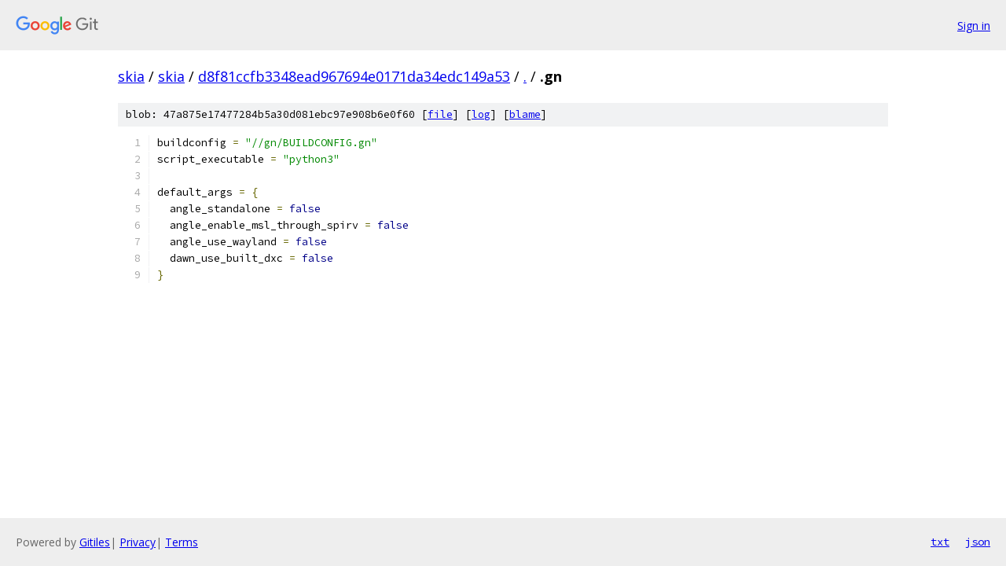

--- FILE ---
content_type: text/html; charset=utf-8
request_url: https://skia.googlesource.com/skia/+/d8f81ccfb3348ead967694e0171da34edc149a53/.gn
body_size: 1044
content:
<!DOCTYPE html><html lang="en"><head><meta charset="utf-8"><meta name="viewport" content="width=device-width, initial-scale=1"><title>.gn - skia - Git at Google</title><link rel="stylesheet" type="text/css" href="/+static/base.css"><link rel="stylesheet" type="text/css" href="/+static/prettify/prettify.css"><!-- default customHeadTagPart --></head><body class="Site"><header class="Site-header"><div class="Header"><a class="Header-image" href="/"><img src="//www.gstatic.com/images/branding/lockups/2x/lockup_git_color_108x24dp.png" width="108" height="24" alt="Google Git"></a><div class="Header-menu"> <a class="Header-menuItem" href="https://accounts.google.com/AccountChooser?faa=1&amp;continue=https://skia.googlesource.com/login/skia/%2B/d8f81ccfb3348ead967694e0171da34edc149a53/.gn">Sign in</a> </div></div></header><div class="Site-content"><div class="Container "><div class="Breadcrumbs"><a class="Breadcrumbs-crumb" href="/?format=HTML">skia</a> / <a class="Breadcrumbs-crumb" href="/skia/">skia</a> / <a class="Breadcrumbs-crumb" href="/skia/+/d8f81ccfb3348ead967694e0171da34edc149a53">d8f81ccfb3348ead967694e0171da34edc149a53</a> / <a class="Breadcrumbs-crumb" href="/skia/+/d8f81ccfb3348ead967694e0171da34edc149a53/">.</a> / <span class="Breadcrumbs-crumb">.gn</span></div><div class="u-sha1 u-monospace BlobSha1">blob: 47a875e17477284b5a30d081ebc97e908b6e0f60 [<a href="/skia/+/d8f81ccfb3348ead967694e0171da34edc149a53/.gn">file</a>] [<a href="/skia/+log/d8f81ccfb3348ead967694e0171da34edc149a53/.gn">log</a>] [<a href="/skia/+blame/d8f81ccfb3348ead967694e0171da34edc149a53/.gn">blame</a>]</div><table class="FileContents"><tr class="u-pre u-monospace FileContents-line"><td class="u-lineNum u-noSelect FileContents-lineNum" data-line-number="1"></td><td class="FileContents-lineContents" id="1"><span class="pln">buildconfig </span><span class="pun">=</span><span class="pln"> </span><span class="str">&quot;//gn/BUILDCONFIG.gn&quot;</span></td></tr><tr class="u-pre u-monospace FileContents-line"><td class="u-lineNum u-noSelect FileContents-lineNum" data-line-number="2"></td><td class="FileContents-lineContents" id="2"><span class="pln">script_executable </span><span class="pun">=</span><span class="pln"> </span><span class="str">&quot;python3&quot;</span></td></tr><tr class="u-pre u-monospace FileContents-line"><td class="u-lineNum u-noSelect FileContents-lineNum" data-line-number="3"></td><td class="FileContents-lineContents" id="3"></td></tr><tr class="u-pre u-monospace FileContents-line"><td class="u-lineNum u-noSelect FileContents-lineNum" data-line-number="4"></td><td class="FileContents-lineContents" id="4"><span class="pln">default_args </span><span class="pun">=</span><span class="pln"> </span><span class="pun">{</span></td></tr><tr class="u-pre u-monospace FileContents-line"><td class="u-lineNum u-noSelect FileContents-lineNum" data-line-number="5"></td><td class="FileContents-lineContents" id="5"><span class="pln">  angle_standalone </span><span class="pun">=</span><span class="pln"> </span><span class="kwd">false</span></td></tr><tr class="u-pre u-monospace FileContents-line"><td class="u-lineNum u-noSelect FileContents-lineNum" data-line-number="6"></td><td class="FileContents-lineContents" id="6"><span class="pln">  angle_enable_msl_through_spirv </span><span class="pun">=</span><span class="pln"> </span><span class="kwd">false</span></td></tr><tr class="u-pre u-monospace FileContents-line"><td class="u-lineNum u-noSelect FileContents-lineNum" data-line-number="7"></td><td class="FileContents-lineContents" id="7"><span class="pln">  angle_use_wayland </span><span class="pun">=</span><span class="pln"> </span><span class="kwd">false</span></td></tr><tr class="u-pre u-monospace FileContents-line"><td class="u-lineNum u-noSelect FileContents-lineNum" data-line-number="8"></td><td class="FileContents-lineContents" id="8"><span class="pln">  dawn_use_built_dxc </span><span class="pun">=</span><span class="pln"> </span><span class="kwd">false</span></td></tr><tr class="u-pre u-monospace FileContents-line"><td class="u-lineNum u-noSelect FileContents-lineNum" data-line-number="9"></td><td class="FileContents-lineContents" id="9"><span class="pun">}</span></td></tr></table><script nonce="IXMgwWch6nGKcBNstZTqjQ">for (let lineNumEl of document.querySelectorAll('td.u-lineNum')) {lineNumEl.onclick = () => {window.location.hash = `#${lineNumEl.getAttribute('data-line-number')}`;};}</script></div> <!-- Container --></div> <!-- Site-content --><footer class="Site-footer"><div class="Footer"><span class="Footer-poweredBy">Powered by <a href="https://gerrit.googlesource.com/gitiles/">Gitiles</a>| <a href="https://policies.google.com/privacy">Privacy</a>| <a href="https://policies.google.com/terms">Terms</a></span><span class="Footer-formats"><a class="u-monospace Footer-formatsItem" href="?format=TEXT">txt</a> <a class="u-monospace Footer-formatsItem" href="?format=JSON">json</a></span></div></footer></body></html>